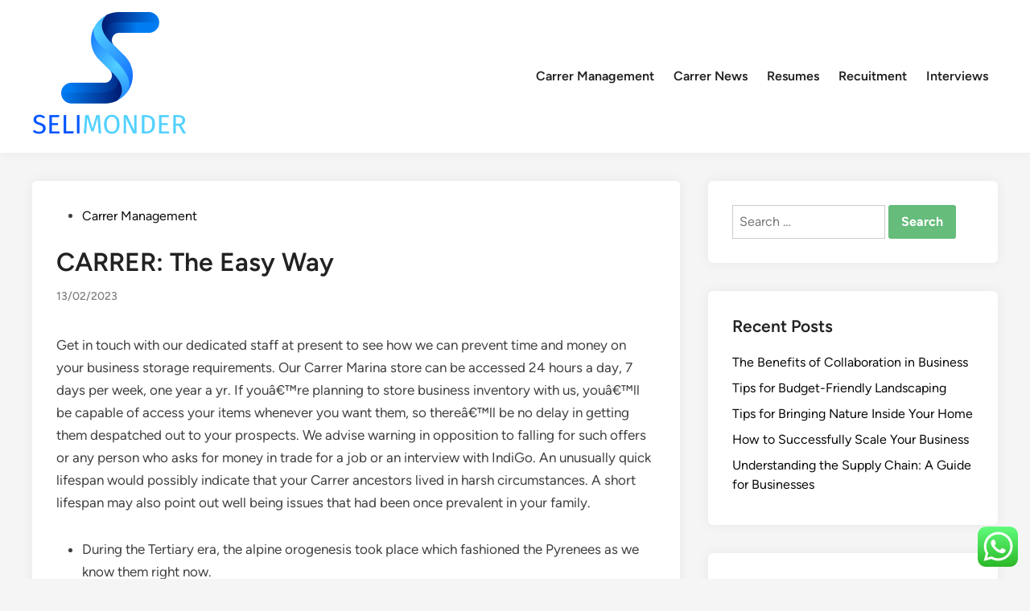

--- FILE ---
content_type: text/html; charset=UTF-8
request_url: https://selimonder.com/carrer-the-easy-way.html
body_size: 12706
content:
<!doctype html><html lang="en-US" prefix="og: https://ogp.me/ns#"><head><meta charset="UTF-8"><meta name="viewport" content="width=device-width, initial-scale=1"><link rel="profile" href="https://gmpg.org/xfn/11"><title>CARRER: The Easy Way - SM</title><meta name="description" content="Get in touch with our dedicated staff at present to see how we can prevent time and money on your business storage requirements. Our Carrer Marina store can"/><meta name="robots" content="index, follow, max-snippet:-1, max-video-preview:-1, max-image-preview:large"/><link rel="canonical" href="https://selimonder.com/carrer-the-easy-way.html" /><meta property="og:locale" content="en_US" /><meta property="og:type" content="article" /><meta property="og:title" content="CARRER: The Easy Way - SM" /><meta property="og:description" content="Get in touch with our dedicated staff at present to see how we can prevent time and money on your business storage requirements. Our Carrer Marina store can" /><meta property="og:url" content="https://selimonder.com/carrer-the-easy-way.html" /><meta property="og:site_name" content="SM" /><meta property="article:section" content="Carrer Management" /><meta property="og:updated_time" content="2023-03-23T10:07:11+07:00" /><meta property="article:published_time" content="2023-02-13T04:56:49+07:00" /><meta property="article:modified_time" content="2023-03-23T10:07:11+07:00" /><meta name="twitter:card" content="summary_large_image" /><meta name="twitter:title" content="CARRER: The Easy Way - SM" /><meta name="twitter:description" content="Get in touch with our dedicated staff at present to see how we can prevent time and money on your business storage requirements. Our Carrer Marina store can" /><meta name="twitter:label1" content="Written by" /><meta name="twitter:data1" content="Mazda" /><meta name="twitter:label2" content="Time to read" /><meta name="twitter:data2" content="5 minutes" /> <script type="application/ld+json" class="rank-math-schema-pro">{"@context":"https://schema.org","@graph":[{"@type":["Person","Organization"],"@id":"https://selimonder.com/#person","name":"SM","logo":{"@type":"ImageObject","@id":"https://selimonder.com/#logo","url":"https://selimonder.com/wp-content/uploads/2024/11/Group-24-150x150.png","contentUrl":"https://selimonder.com/wp-content/uploads/2024/11/Group-24-150x150.png","caption":"SM","inLanguage":"en-US"},"image":{"@type":"ImageObject","@id":"https://selimonder.com/#logo","url":"https://selimonder.com/wp-content/uploads/2024/11/Group-24-150x150.png","contentUrl":"https://selimonder.com/wp-content/uploads/2024/11/Group-24-150x150.png","caption":"SM","inLanguage":"en-US"}},{"@type":"WebSite","@id":"https://selimonder.com/#website","url":"https://selimonder.com","name":"SM","publisher":{"@id":"https://selimonder.com/#person"},"inLanguage":"en-US"},{"@type":"BreadcrumbList","@id":"https://selimonder.com/carrer-the-easy-way.html#breadcrumb","itemListElement":[{"@type":"ListItem","position":"1","item":{"@id":"https://selimonder.com","name":"Home"}},{"@type":"ListItem","position":"2","item":{"@id":"https://selimonder.com/category/carrer-management","name":"Carrer Management"}},{"@type":"ListItem","position":"3","item":{"@id":"https://selimonder.com/carrer-the-easy-way.html","name":"CARRER: The Easy Way"}}]},{"@type":"WebPage","@id":"https://selimonder.com/carrer-the-easy-way.html#webpage","url":"https://selimonder.com/carrer-the-easy-way.html","name":"CARRER: The Easy Way - SM","datePublished":"2023-02-13T04:56:49+07:00","dateModified":"2023-03-23T10:07:11+07:00","isPartOf":{"@id":"https://selimonder.com/#website"},"inLanguage":"en-US","breadcrumb":{"@id":"https://selimonder.com/carrer-the-easy-way.html#breadcrumb"}},{"@type":"Person","@id":"https://selimonder.com/author/mazda","name":"Mazda","url":"https://selimonder.com/author/mazda","image":{"@type":"ImageObject","@id":"https://secure.gravatar.com/avatar/878a048e06d6d0503f84665fd4e01679193a59026490fe7af11df282fef1c053?s=96&amp;d=mm&amp;r=g","url":"https://secure.gravatar.com/avatar/878a048e06d6d0503f84665fd4e01679193a59026490fe7af11df282fef1c053?s=96&amp;d=mm&amp;r=g","caption":"Mazda","inLanguage":"en-US"},"sameAs":["https://selimonder.com/"]},{"@type":"BlogPosting","headline":"CARRER: The Easy Way - SM","datePublished":"2023-02-13T04:56:49+07:00","dateModified":"2023-03-23T10:07:11+07:00","articleSection":"Carrer Management","author":{"@id":"https://selimonder.com/author/mazda","name":"Mazda"},"publisher":{"@id":"https://selimonder.com/#person"},"description":"Get in touch with our dedicated staff at present to see how we can prevent time and money on your business storage requirements. Our Carrer Marina store can","name":"CARRER: The Easy Way - SM","@id":"https://selimonder.com/carrer-the-easy-way.html#richSnippet","isPartOf":{"@id":"https://selimonder.com/carrer-the-easy-way.html#webpage"},"inLanguage":"en-US","mainEntityOfPage":{"@id":"https://selimonder.com/carrer-the-easy-way.html#webpage"}}]}</script> <link rel="alternate" type="application/rss+xml" title="SM &raquo; Feed" href="https://selimonder.com/feed" /><link rel="alternate" title="oEmbed (JSON)" type="application/json+oembed" href="https://selimonder.com/wp-json/oembed/1.0/embed?url=https%3A%2F%2Fselimonder.com%2Fcarrer-the-easy-way.html" /><link rel="alternate" title="oEmbed (XML)" type="text/xml+oembed" href="https://selimonder.com/wp-json/oembed/1.0/embed?url=https%3A%2F%2Fselimonder.com%2Fcarrer-the-easy-way.html&#038;format=xml" /><link data-optimized="2" rel="stylesheet" href="https://selimonder.com/wp-content/litespeed/css/fc02b98db9c10076d1296178a1d001a1.css?ver=52dcb" /> <script src="https://selimonder.com/wp-includes/js/jquery/jquery.min.js?ver=3.7.1" id="jquery-core-js"></script> <link rel="https://api.w.org/" href="https://selimonder.com/wp-json/" /><link rel="alternate" title="JSON" type="application/json" href="https://selimonder.com/wp-json/wp/v2/posts/789" /><link rel="EditURI" type="application/rsd+xml" title="RSD" href="https://selimonder.com/xmlrpc.php?rsd" /><meta name="generator" content="WordPress 6.9" /><link rel='shortlink' href='https://selimonder.com/?p=789' /><link rel="icon" href="https://selimonder.com/wp-content/uploads/2024/11/Group-24-150x150.png" sizes="32x32" /><link rel="icon" href="https://selimonder.com/wp-content/uploads/2024/11/Group-24.png" sizes="192x192" /><link rel="apple-touch-icon" href="https://selimonder.com/wp-content/uploads/2024/11/Group-24.png" /><meta name="msapplication-TileImage" content="https://selimonder.com/wp-content/uploads/2024/11/Group-24.png" /></head><body class="wp-singular post-template-default single single-post postid-789 single-format-standard wp-custom-logo wp-embed-responsive wp-theme-hybridmag hybridmag-wide hm-cl-sep hm-right-sidebar th-hm-es hm-h-de hm-footer-cols-3"><div id="page" class="site"><a class="skip-link screen-reader-text" href="#primary">Skip to content</a><header id="masthead" class="site-header hide-header-search"><div class="hm-header-inner-wrapper"><div class="hm-header-inner hm-container"><div class="hm-header-inner-left"></div><div class="site-branding-container"><div class="site-logo hm-light-mode-logo">
<a href="https://selimonder.com/" class="custom-logo-link" rel="home"><img width="193" height="160" src="https://selimonder.com/wp-content/uploads/2024/11/Group-24.png" class="custom-logo" alt="SM" decoding="async" /></a></div><div class="site-branding"></div></div><nav id="site-navigation" class="main-navigation hm-menu desktop-only"><div class="menu-secondary-menu-container"><ul id="primary-menu" class="menu"><li id="menu-item-10010780" class="menu-item menu-item-type-taxonomy menu-item-object-category current-post-ancestor current-menu-parent current-post-parent menu-item-10010780"><a href="https://selimonder.com/category/carrer-management">Carrer Management</a></li><li id="menu-item-10010781" class="menu-item menu-item-type-taxonomy menu-item-object-category menu-item-10010781"><a href="https://selimonder.com/category/carrer-news">Carrer News</a></li><li id="menu-item-10010782" class="menu-item menu-item-type-taxonomy menu-item-object-category menu-item-10010782"><a href="https://selimonder.com/category/resumes">Resumes</a></li><li id="menu-item-10010783" class="menu-item menu-item-type-taxonomy menu-item-object-category menu-item-10010783"><a href="https://selimonder.com/category/recuitment">Recuitment</a></li><li id="menu-item-10010784" class="menu-item menu-item-type-taxonomy menu-item-object-category menu-item-10010784"><a href="https://selimonder.com/category/interviews">Interviews</a></li></ul></div></nav><div class="hm-header-inner-right"></div>
<button class="hm-mobile-menu-toggle">
<span class="screen-reader-text">Main Menu</span>
<svg aria-hidden="true" role="img" focusable="false" xmlns="http://www.w3.org/2000/svg" width="1em" height="1em" viewBox="0 0 448 512" class="hm-svg-icon"><path d="M0 96C0 78.3 14.3 64 32 64H416c17.7 0 32 14.3 32 32s-14.3 32-32 32H32C14.3 128 0 113.7 0 96zM0 256c0-17.7 14.3-32 32-32H416c17.7 0 32 14.3 32 32s-14.3 32-32 32H32c-17.7 0-32-14.3-32-32zM448 416c0 17.7-14.3 32-32 32H32c-17.7 0-32-14.3-32-32s14.3-32 32-32H416c17.7 0 32 14.3 32 32z" /></svg>        </button></div></div></header><div id="content" class="site-content"><div class="content-area hm-container"><main id="primary" class="site-main"><article id="post-789" class="post-789 post type-post status-publish format-standard hentry category-carrer-management hm-entry-single"><header class="entry-header">
<span class="cat-links"><span class="screen-reader-text">Posted in</span><ul class="post-categories"><li><a href="https://selimonder.com/category/carrer-management" class="cat-68" rel="category" >Carrer Management</a></li></ul></span><h1 class="entry-title">CARRER: The Easy Way</h1><div class="entry-meta"><span class="posted-on"><a href="https://selimonder.com/carrer-the-easy-way.html" rel="bookmark"><time class="entry-date published sm-hu" datetime="2023-02-13T04:56:49+07:00">13/02/2023</time><time class="updated" datetime="2023-03-23T10:07:11+07:00">23/03/2023</time></a></span></div></header><div class="entry-content"><p>Get in touch with our dedicated staff at present to see how we can prevent time and money on your business storage requirements. Our Carrer Marina store can be accessed 24 hours a day, 7 days per week, one year a yr. If youâ€&#x2122;re planning to store business inventory with us, youâ€&#x2122;ll be capable of access your items whenever you want them, so thereâ€&#x2122;ll be no delay in getting them despatched out to your prospects. We advise warning in opposition to falling for such offers or any person who asks for money in trade for a job or an interview with IndiGo. An unusually quick lifespan would possibly indicate that your Carrer ancestors lived in harsh circumstances. A short lifespan may also point out well being issues that had been once prevalent in your family.</p><ul><li>During the Tertiary era, the alpine orogenesis took place which fashioned the Pyrenees as we know them right now.</li><li>This use takes advantage of the property of this rock of breaking into thin slices, often recognized as foliation.</li><li>My present NUAcT project aims at assessing the long-term impact of pastoralism on marginal landscapes and environments.</li><li>DTTL (also referred to as â€œDeloitte Globalâ€) and each of its member companies and related entities are legally separate and unbiased entities, which can&#8217;t obligate or bind each other in respect of third parties.</li><li>As a company committed to offer social impact on the communities, we give attention to enriching our individuals in conformity with firm values and cultures.</li></ul><p>Find experienced and skilled Web3 builders able to deliver their experience to your team. Hire one of the best web3 developers able to work in hiring crypto corporations. We function a comprehensive database of the top areas for jobs in cryptocurrency companies. You can simply explore your options and discover the proper location in your career in crypto. Check cryptocurrency jobs wage base by location, job function, seniority, and firm. Our information is up to date each hour to guarantee that you have essentially the most correct and up-to-date information possible.</p><p>Michael represents domestic and worldwide insurance coverage purchasers in both state and federal courts all through the United States, in addition to in arbitration and mediation. His expertise involves serving as monitoring counsel, coverage counsel, and subrogation counsel for insurance purchasers, as nicely as serving as protection counsel on behalf of insureds. Search 2024 upcoming jobs for Carrer Jobs 2023 from all Pakistani Newspapers and Newspaper Jobs.</p><p>Histone acetylation is enhanced in B cell germinal facilities and derived leukemias. This is amenable to therapeutic strategies, however the contribution of metabolism and its function in modifying therapy response is unclear. Semenzato, and leveraging our orthogonal experience, we&#8217;re studying the function of ACLY in B cell differentiation and proliferation in health and illness. De novo sterol synthesis is elevated in pancreatic most cancers cells. Moreover, its cholesterol homeostasis is deregulated in tumor-initiating pancreatitis. We discovered that cholesterol supplementation promotes metaplasia of pancreatic acinar cells.</p><h2>It Begins With A Booking</h2><p>Pumice is a really gentle rock and therefore simple to carve and manipulate. As a result of this property, this stone was a lot used within the center ages for sculpture. Quartzite could be a metamorphic rock of silica composition which comes from sedimentary rocks corresponding to quartzarenite and conglomerates. With a presence in nearly a hundred ninety nations, weâ€&#x2122;re dedicated to our purpose of unlocking the ability of meals to boost high quality of life for everybody. [newline]Whether you&#8217;re starting or continuing your career, explore how you can work with us. Get to know our career improvement program for individuals able to return to work after a profession break.</p><h3>Institutional Video Arca Continental</h3><p>These are the rocks, which are discovered on the surface in Andorra, which you will find within the rock backyard in Parc Central. From mechanics, knowledge science, software engineering, international relations, firefighting to our plans for a weekend in the mountains and lakes. Discover impactful projects for specialized expertise and picture your next professional breakthrough as part of our group. From employee advantages to profession breakthroughs, hereâ€&#x2122;s what you can anticipate when you be part of our group. Follow Mazin&#8217;s exceptional five-part journey from Iraq to the us to seek out out why he joined us to assist change the means forward for health.</p><p>We seeks people who discover themselves pushed to change and optimistic. Whether youâ€&#x2122;re initially of your profession or looking to uncover your subsequent journey, your story begins here. At Citi, youâ€&#x2122;ll have the opportunity to increase your expertise and make a distinction at one of the worldâ€&#x2122;s most global banks. We welcome and respect a wide range of cultural backgrounds, life experiences, personalities, expertise and expertise. This is our unique energy and we ensure that each staff member feels welcome, taken care of and respected.</p><p>Uk.indeed.com must evaluation the safety of your connection before proceeding. Google Analytics Google Analytics is a web analytics service provided by Google that tracks and reports website visitors. Enter your e-mail and tell us a bit about yourself, and we&#8217;ll hold you informed about upcoming occasions and opportunities that match your interests.. Read articles, blogs and reports from our senior leaders, Citi staff and exterior publications to stay updated with whatâ€&#x2122;s occurring at Citi. We are a dynamic, world group fueled by talented people with diverse views who work in a vast range of roles.</p><p>Booking.com takes your fee for this stay on behalf of the property, but be certain to have money for any extras once you get there. You must let the property know what time you will be arriving upfront. This service may contain translations powered by Google. Booking.com will make an effort to obscure email addresses, phone numbers, website addresses, social media accounts, and different comparable details. JavaScript should be enabled in order so that you simply can use Google Careers.</p></div><footer class="entry-footer"></footer></article><nav class="navigation post-navigation" aria-label="Posts"><h2 class="screen-reader-text">Post navigation</h2><div class="nav-links"><div class="nav-previous"><a href="https://selimonder.com/carrer-opportunities-in-america-information-agency-usa-data-company-google-buku.html" rel="prev"><span class="posts-nav-text" aria-hidden="true">Previous Article</span> <span class="screen-reader-text">Previous article:</span> <br/><span class="post-title">Carrer Opportunities In America Information Agency Usa Data Company Google Buku</span></a></div><div class="nav-next"><a href="https://selimonder.com/carrer-data-we-can-all-learn-from.html" rel="next"><span class="posts-nav-text" aria-hidden="true">Next Article</span> <span class="screen-reader-text">Next article:</span> <br/><span class="post-title">CARRER Data We Can All Learn From</span></a></div></div></nav></main><aside id="secondary" class="widget-area"><section id="search-2" class="widget widget_search"><form role="search" method="get" class="search-form" action="https://selimonder.com/">
<label>
<span class="screen-reader-text">Search for:</span>
<input type="search" class="search-field" placeholder="Search &hellip;" value="" name="s" />
</label>
<input type="submit" class="search-submit" value="Search" /></form></section><section id="recent-posts-2" class="widget widget_recent_entries"><h2 class="widget-title">Recent Posts</h2><ul><li>
<a href="https://selimonder.com/the-benefits-of-collaboration-in-business.html">The Benefits of Collaboration in Business</a></li><li>
<a href="https://selimonder.com/tips-for-budget-friendly-landscaping.html">Tips for Budget-Friendly Landscaping</a></li><li>
<a href="https://selimonder.com/tips-for-bringing-nature-inside-your-home.html">Tips for Bringing Nature Inside Your Home</a></li><li>
<a href="https://selimonder.com/how-to-successfully-scale-your-business.html">How to Successfully Scale Your Business</a></li><li>
<a href="https://selimonder.com/understanding-the-supply-chain-a-guide-for-businesses.html">Understanding the Supply Chain: A Guide for Businesses</a></li></ul></section><section id="tag_cloud-2" class="widget widget_tag_cloud"><h2 class="widget-title">Tags</h2><div class="tagcloud"><a href="https://selimonder.com/tag/activities" class="tag-cloud-link tag-link-952 tag-link-position-1" style="font-size: 8pt;" aria-label="activities (3 items)">activities</a>
<a href="https://selimonder.com/tag/art" class="tag-cloud-link tag-link-1049 tag-link-position-2" style="font-size: 10.831460674157pt;" aria-label="Art (5 items)">Art</a>
<a href="https://selimonder.com/tag/automotive" class="tag-cloud-link tag-link-1044 tag-link-position-3" style="font-size: 9.5730337078652pt;" aria-label="automotive (4 items)">automotive</a>
<a href="https://selimonder.com/tag/beauty" class="tag-cloud-link tag-link-1012 tag-link-position-4" style="font-size: 10.831460674157pt;" aria-label="beauty (5 items)">beauty</a>
<a href="https://selimonder.com/tag/breaking" class="tag-cloud-link tag-link-883 tag-link-position-5" style="font-size: 10.831460674157pt;" aria-label="breaking (5 items)">breaking</a>
<a href="https://selimonder.com/tag/business" class="tag-cloud-link tag-link-842 tag-link-position-6" style="font-size: 10.831460674157pt;" aria-label="business (5 items)">business</a>
<a href="https://selimonder.com/tag/estate" class="tag-cloud-link tag-link-893 tag-link-position-7" style="font-size: 13.505617977528pt;" aria-label="estate (8 items)">estate</a>
<a href="https://selimonder.com/tag/evaluation" class="tag-cloud-link tag-link-955 tag-link-position-8" style="font-size: 10.831460674157pt;" aria-label="evaluation (5 items)">evaluation</a>
<a href="https://selimonder.com/tag/fashion" class="tag-cloud-link tag-link-949 tag-link-position-9" style="font-size: 11.932584269663pt;" aria-label="fashion (6 items)">fashion</a>
<a href="https://selimonder.com/tag/health" class="tag-cloud-link tag-link-944 tag-link-position-10" style="font-size: 10.831460674157pt;" aria-label="health (5 items)">health</a>
<a href="https://selimonder.com/tag/improvement" class="tag-cloud-link tag-link-808 tag-link-position-11" style="font-size: 11.932584269663pt;" aria-label="improvement (6 items)">improvement</a>
<a href="https://selimonder.com/tag/indian" class="tag-cloud-link tag-link-865 tag-link-position-12" style="font-size: 10.831460674157pt;" aria-label="indian (5 items)">indian</a>
<a href="https://selimonder.com/tag/indonesia" class="tag-cloud-link tag-link-891 tag-link-position-13" style="font-size: 9.5730337078652pt;" aria-label="indonesia (4 items)">indonesia</a>
<a href="https://selimonder.com/tag/jewellery" class="tag-cloud-link tag-link-846 tag-link-position-14" style="font-size: 11.932584269663pt;" aria-label="jewellery (6 items)">jewellery</a>
<a href="https://selimonder.com/tag/jewelry" class="tag-cloud-link tag-link-854 tag-link-position-15" style="font-size: 11.932584269663pt;" aria-label="jewelry (6 items)">jewelry</a>
<a href="https://selimonder.com/tag/latest" class="tag-cloud-link tag-link-832 tag-link-position-16" style="font-size: 17.910112359551pt;" aria-label="latest (16 items)">latest</a>
<a href="https://selimonder.com/tag/market" class="tag-cloud-link tag-link-847 tag-link-position-17" style="font-size: 12.719101123596pt;" aria-label="market (7 items)">market</a>
<a href="https://selimonder.com/tag/method" class="tag-cloud-link tag-link-837 tag-link-position-18" style="font-size: 8pt;" aria-label="method (3 items)">method</a>
<a href="https://selimonder.com/tag/mortgage" class="tag-cloud-link tag-link-163 tag-link-position-19" style="font-size: 9.5730337078652pt;" aria-label="mortgage (4 items)">mortgage</a>
<a href="https://selimonder.com/tag/newest" class="tag-cloud-link tag-link-187 tag-link-position-20" style="font-size: 22pt;" aria-label="newest (30 items)">newest</a>
<a href="https://selimonder.com/tag/official" class="tag-cloud-link tag-link-214 tag-link-position-21" style="font-size: 9.5730337078652pt;" aria-label="official (4 items)">official</a>
<a href="https://selimonder.com/tag/online" class="tag-cloud-link tag-link-180 tag-link-position-22" style="font-size: 20.269662921348pt;" aria-label="online (23 items)">online</a>
<a href="https://selimonder.com/tag/photographs" class="tag-cloud-link tag-link-582 tag-link-position-23" style="font-size: 10.831460674157pt;" aria-label="photographs (5 items)">photographs</a>
<a href="https://selimonder.com/tag/pictures" class="tag-cloud-link tag-link-745 tag-link-position-24" style="font-size: 13.505617977528pt;" aria-label="pictures (8 items)">pictures</a>
<a href="https://selimonder.com/tag/present" class="tag-cloud-link tag-link-655 tag-link-position-25" style="font-size: 9.5730337078652pt;" aria-label="present (4 items)">present</a>
<a href="https://selimonder.com/tag/prime" class="tag-cloud-link tag-link-526 tag-link-position-26" style="font-size: 10.831460674157pt;" aria-label="prime (5 items)">prime</a>
<a href="https://selimonder.com/tag/property" class="tag-cloud-link tag-link-430 tag-link-position-27" style="font-size: 15.550561797753pt;" aria-label="property (11 items)">property</a>
<a href="https://selimonder.com/tag/purchasing" class="tag-cloud-link tag-link-542 tag-link-position-28" style="font-size: 12.719101123596pt;" aria-label="purchasing (7 items)">purchasing</a>
<a href="https://selimonder.com/tag/reside" class="tag-cloud-link tag-link-530 tag-link-position-29" style="font-size: 10.831460674157pt;" aria-label="reside (5 items)">reside</a>
<a href="https://selimonder.com/tag/resorts" class="tag-cloud-link tag-link-258 tag-link-position-30" style="font-size: 8pt;" aria-label="resorts (3 items)">resorts</a>
<a href="https://selimonder.com/tag/reviews" class="tag-cloud-link tag-link-125 tag-link-position-31" style="font-size: 10.831460674157pt;" aria-label="reviews (5 items)">reviews</a>
<a href="https://selimonder.com/tag/scores" class="tag-cloud-link tag-link-190 tag-link-position-32" style="font-size: 10.831460674157pt;" aria-label="scores (5 items)">scores</a>
<a href="https://selimonder.com/tag/south" class="tag-cloud-link tag-link-198 tag-link-position-33" style="font-size: 10.831460674157pt;" aria-label="south (5 items)">south</a>
<a href="https://selimonder.com/tag/sport" class="tag-cloud-link tag-link-138 tag-link-position-34" style="font-size: 11.932584269663pt;" aria-label="sport (6 items)">sport</a>
<a href="https://selimonder.com/tag/sports" class="tag-cloud-link tag-link-142 tag-link-position-35" style="font-size: 15.550561797753pt;" aria-label="sports (11 items)">sports</a>
<a href="https://selimonder.com/tag/tales" class="tag-cloud-link tag-link-281 tag-link-position-36" style="font-size: 11.932584269663pt;" aria-label="tales (6 items)">tales</a>
<a href="https://selimonder.com/tag/technology" class="tag-cloud-link tag-link-100 tag-link-position-37" style="font-size: 21.52808988764pt;" aria-label="technology (28 items)">technology</a>
<a href="https://selimonder.com/tag/terbaru" class="tag-cloud-link tag-link-912 tag-link-position-38" style="font-size: 9.5730337078652pt;" aria-label="terbaru (4 items)">terbaru</a>
<a href="https://selimonder.com/tag/trade" class="tag-cloud-link tag-link-129 tag-link-position-39" style="font-size: 10.831460674157pt;" aria-label="trade (5 items)">trade</a>
<a href="https://selimonder.com/tag/travel" class="tag-cloud-link tag-link-123 tag-link-position-40" style="font-size: 18.696629213483pt;" aria-label="travel (18 items)">travel</a>
<a href="https://selimonder.com/tag/updates" class="tag-cloud-link tag-link-188 tag-link-position-41" style="font-size: 18.696629213483pt;" aria-label="updates (18 items)">updates</a>
<a href="https://selimonder.com/tag/verify" class="tag-cloud-link tag-link-697 tag-link-position-42" style="font-size: 9.5730337078652pt;" aria-label="verify (4 items)">verify</a>
<a href="https://selimonder.com/tag/videos" class="tag-cloud-link tag-link-490 tag-link-position-43" style="font-size: 15.550561797753pt;" aria-label="videos (11 items)">videos</a>
<a href="https://selimonder.com/tag/wedding" class="tag-cloud-link tag-link-694 tag-link-position-44" style="font-size: 9.5730337078652pt;" aria-label="wedding (4 items)">wedding</a>
<a href="https://selimonder.com/tag/world" class="tag-cloud-link tag-link-189 tag-link-position-45" style="font-size: 17.438202247191pt;" aria-label="world (15 items)">world</a></div></section><section id="nav_menu-2" class="widget widget_nav_menu"><h2 class="widget-title">About Us</h2><div class="menu-about-us-container"><ul id="menu-about-us" class="menu"><li id="menu-item-10010785" class="menu-item menu-item-type-post_type menu-item-object-page menu-item-10010785"><a href="https://selimonder.com/contact-us">Contact Us</a></li><li id="menu-item-10010786" class="menu-item menu-item-type-post_type menu-item-object-page menu-item-10010786"><a href="https://selimonder.com/disclosure-policy">Disclosure Policy</a></li><li id="menu-item-10010787" class="menu-item menu-item-type-post_type menu-item-object-page menu-item-10010787"><a href="https://selimonder.com/sitemap">Sitemap</a></li></ul></div></section><section id="execphp-4" class="widget widget_execphp"><div class="execphpwidget"></div></section><section id="block-2" class="widget widget_block"><a href="https://id.seedbacklink.com/"><img decoding="async" title="Seedbacklink" src="https://id.seedbacklink.com/wp-content/uploads/2023/08/Badge-Seedbacklink_Artboard-1-copy.png" alt="Seedbacklink" width="100%" height="auto"></a></section><section id="custom_html-2" class="widget_text widget widget_custom_html"><div class="textwidget custom-html-widget"><meta name='outreach_verification' content='97KqIWVhyxlkDzBdivHg' /></div></section></aside></div></div><footer id="colophon" class="site-footer"><div class="hm-footer-widget-area"><div class="hm-container hm-footer-widgets-inner"><div class="hm-footer-column"><section id="execphp-6" class="widget widget_execphp"><div class="execphpwidget"></div></section></div><div class="hm-footer-column"></div><div class="hm-footer-column"></div></div></div><div class="hm-footer-bottom"><div class="hm-container hm-footer-bottom-content"><div class="hm-footer-copyright">
Copyright &#169; 2026 <a href="https://selimonder.com/" title="SM" >SM</a>.</div><div class="hm-designer-credit">
Powered by <a href="https://wordpress.org" target="_blank">WordPress</a> and <a href="https://themezhut.com/themes/hybridmag/" target="_blank">HybridMag</a>.</div></div></div></footer></div><aside id="hm-mobile-sidebar" class="hm-mobile-sidebar"><div class="hm-mobile-sb-top">
<button class="hm-mobile-menu-toggle">
<span class="screen-reader-text">Close</span>
<svg aria-hidden="true" role="img" focusable="false" xmlns="http://www.w3.org/2000/svg" width="1em" height="1em" viewBox="0 0 384 512" class="hm-svg-icon"><path d="M342.6 150.6c12.5-12.5 12.5-32.8 0-45.3s-32.8-12.5-45.3 0L192 210.7 86.6 105.4c-12.5-12.5-32.8-12.5-45.3 0s-12.5 32.8 0 45.3L146.7 256 41.4 361.4c-12.5 12.5-12.5 32.8 0 45.3s32.8 12.5 45.3 0L192 301.3 297.4 406.6c12.5 12.5 32.8 12.5 45.3 0s12.5-32.8 0-45.3L237.3 256 342.6 150.6z" /></svg>		</button></div><div class="hm-mobile-menu-main hm-mobile-menu"><div class="menu-secondary-menu-container"><ul id="primary-menu" class="menu"><li class="menu-item menu-item-type-taxonomy menu-item-object-category current-post-ancestor current-menu-parent current-post-parent menu-item-10010780"><a href="https://selimonder.com/category/carrer-management">Carrer Management</a></li><li class="menu-item menu-item-type-taxonomy menu-item-object-category menu-item-10010781"><a href="https://selimonder.com/category/carrer-news">Carrer News</a></li><li class="menu-item menu-item-type-taxonomy menu-item-object-category menu-item-10010782"><a href="https://selimonder.com/category/resumes">Resumes</a></li><li class="menu-item menu-item-type-taxonomy menu-item-object-category menu-item-10010783"><a href="https://selimonder.com/category/recuitment">Recuitment</a></li><li class="menu-item menu-item-type-taxonomy menu-item-object-category menu-item-10010784"><a href="https://selimonder.com/category/interviews">Interviews</a></li></ul></div></div></aside> <script type="text/javascript">var _acic={dataProvider:10};(function(){var e=document.createElement("script");e.type="text/javascript";e.async=true;e.src="https://www.acint.net/aci.js";var t=document.getElementsByTagName("script")[0];t.parentNode.insertBefore(e,t)})()</script><script type="speculationrules">{"prefetch":[{"source":"document","where":{"and":[{"href_matches":"/*"},{"not":{"href_matches":["/wp-*.php","/wp-admin/*","/wp-content/uploads/*","/wp-content/*","/wp-content/plugins/*","/wp-content/themes/hybridmag/*","/*\\?(.+)"]}},{"not":{"selector_matches":"a[rel~=\"nofollow\"]"}},{"not":{"selector_matches":".no-prefetch, .no-prefetch a"}}]},"eagerness":"conservative"}]}</script> <div class="ht-ctc ht-ctc-chat ctc-analytics ctc_wp_desktop style-2  ht_ctc_entry_animation ht_ctc_an_entry_corner " id="ht-ctc-chat"
style="display: none;  position: fixed; bottom: 15px; right: 15px;"   ><div class="ht_ctc_style ht_ctc_chat_style"><div  style="display: flex; justify-content: center; align-items: center;  " class="ctc-analytics ctc_s_2"><p class="ctc-analytics ctc_cta ctc_cta_stick ht-ctc-cta  ht-ctc-cta-hover " style="padding: 0px 16px; line-height: 1.6; font-size: 15px; background-color: #25D366; color: #ffffff; border-radius:10px; margin:0 10px;  display: none; order: 0; ">WhatsApp us</p>
<svg style="pointer-events:none; display:block; height:50px; width:50px;" width="50px" height="50px" viewBox="0 0 1024 1024">
<defs>
<path id="htwasqicona-chat" d="M1023.941 765.153c0 5.606-.171 17.766-.508 27.159-.824 22.982-2.646 52.639-5.401 66.151-4.141 20.306-10.392 39.472-18.542 55.425-9.643 18.871-21.943 35.775-36.559 50.364-14.584 14.56-31.472 26.812-50.315 36.416-16.036 8.172-35.322 14.426-55.744 18.549-13.378 2.701-42.812 4.488-65.648 5.3-9.402.336-21.564.505-27.15.505l-504.226-.081c-5.607 0-17.765-.172-27.158-.509-22.983-.824-52.639-2.646-66.152-5.4-20.306-4.142-39.473-10.392-55.425-18.542-18.872-9.644-35.775-21.944-50.364-36.56-14.56-14.584-26.812-31.471-36.415-50.314-8.174-16.037-14.428-35.323-18.551-55.744-2.7-13.378-4.487-42.812-5.3-65.649-.334-9.401-.503-21.563-.503-27.148l.08-504.228c0-5.607.171-17.766.508-27.159.825-22.983 2.646-52.639 5.401-66.151 4.141-20.306 10.391-39.473 18.542-55.426C34.154 93.24 46.455 76.336 61.07 61.747c14.584-14.559 31.472-26.812 50.315-36.416 16.037-8.172 35.324-14.426 55.745-18.549 13.377-2.701 42.812-4.488 65.648-5.3 9.402-.335 21.565-.504 27.149-.504l504.227.081c5.608 0 17.766.171 27.159.508 22.983.825 52.638 2.646 66.152 5.401 20.305 4.141 39.472 10.391 55.425 18.542 18.871 9.643 35.774 21.944 50.363 36.559 14.559 14.584 26.812 31.471 36.415 50.315 8.174 16.037 14.428 35.323 18.551 55.744 2.7 13.378 4.486 42.812 5.3 65.649.335 9.402.504 21.564.504 27.15l-.082 504.226z"/>
</defs>
<linearGradient id="htwasqiconb-chat" gradientUnits="userSpaceOnUse" x1="512.001" y1=".978" x2="512.001" y2="1025.023">
<stop offset="0" stop-color="#61fd7d"/>
<stop offset="1" stop-color="#2bb826"/>
</linearGradient>
<use xlink:href="#htwasqicona-chat" overflow="visible" style="fill: url(#htwasqiconb-chat)" fill="url(#htwasqiconb-chat)"/>
<g>
<path style="fill: #FFFFFF;" fill="#FFF" d="M783.302 243.246c-69.329-69.387-161.529-107.619-259.763-107.658-202.402 0-367.133 164.668-367.214 367.072-.026 64.699 16.883 127.854 49.017 183.522l-52.096 190.229 194.665-51.047c53.636 29.244 114.022 44.656 175.482 44.682h.151c202.382 0 367.128-164.688 367.21-367.094.039-98.087-38.121-190.319-107.452-259.706zM523.544 808.047h-.125c-54.767-.021-108.483-14.729-155.344-42.529l-11.146-6.612-115.517 30.293 30.834-112.592-7.259-11.544c-30.552-48.579-46.688-104.729-46.664-162.379.066-168.229 136.985-305.096 305.339-305.096 81.521.031 158.154 31.811 215.779 89.482s89.342 134.332 89.312 215.859c-.066 168.243-136.984 305.118-305.209 305.118zm167.415-228.515c-9.177-4.591-54.286-26.782-62.697-29.843-8.41-3.062-14.526-4.592-20.645 4.592-6.115 9.182-23.699 29.843-29.053 35.964-5.352 6.122-10.704 6.888-19.879 2.296-9.176-4.591-38.74-14.277-73.786-45.526-27.275-24.319-45.691-54.359-51.043-63.543-5.352-9.183-.569-14.146 4.024-18.72 4.127-4.109 9.175-10.713 13.763-16.069 4.587-5.355 6.117-9.183 9.175-15.304 3.059-6.122 1.529-11.479-.765-16.07-2.293-4.591-20.644-49.739-28.29-68.104-7.447-17.886-15.013-15.466-20.645-15.747-5.346-.266-11.469-.322-17.585-.322s-16.057 2.295-24.467 11.478-32.113 31.374-32.113 76.521c0 45.147 32.877 88.764 37.465 94.885 4.588 6.122 64.699 98.771 156.741 138.502 21.892 9.45 38.982 15.094 52.308 19.322 21.98 6.979 41.982 5.995 57.793 3.634 17.628-2.633 54.284-22.189 61.932-43.615 7.646-21.427 7.646-39.791 5.352-43.617-2.294-3.826-8.41-6.122-17.585-10.714z"/>
</g>
</svg></div></div></div>
<span class="ht_ctc_chat_data" data-settings="{&quot;number&quot;:&quot;6289634888810&quot;,&quot;pre_filled&quot;:&quot;&quot;,&quot;dis_m&quot;:&quot;show&quot;,&quot;dis_d&quot;:&quot;show&quot;,&quot;css&quot;:&quot;cursor: pointer; z-index: 99999999;&quot;,&quot;pos_d&quot;:&quot;position: fixed; bottom: 15px; right: 15px;&quot;,&quot;pos_m&quot;:&quot;position: fixed; bottom: 15px; right: 15px;&quot;,&quot;side_d&quot;:&quot;right&quot;,&quot;side_m&quot;:&quot;right&quot;,&quot;schedule&quot;:&quot;no&quot;,&quot;se&quot;:150,&quot;ani&quot;:&quot;no-animation&quot;,&quot;url_target_d&quot;:&quot;_blank&quot;,&quot;ga&quot;:&quot;yes&quot;,&quot;gtm&quot;:&quot;1&quot;,&quot;fb&quot;:&quot;yes&quot;,&quot;webhook_format&quot;:&quot;json&quot;,&quot;g_init&quot;:&quot;default&quot;,&quot;g_an_event_name&quot;:&quot;click to chat&quot;,&quot;gtm_event_name&quot;:&quot;Click to Chat&quot;,&quot;pixel_event_name&quot;:&quot;Click to Chat by HoliThemes&quot;}" data-rest="deea61f3aa"></span> <script id="ht_ctc_app_js-js-extra">var ht_ctc_chat_var = {"number":"6289634888810","pre_filled":"","dis_m":"show","dis_d":"show","css":"cursor: pointer; z-index: 99999999;","pos_d":"position: fixed; bottom: 15px; right: 15px;","pos_m":"position: fixed; bottom: 15px; right: 15px;","side_d":"right","side_m":"right","schedule":"no","se":"150","ani":"no-animation","url_target_d":"_blank","ga":"yes","gtm":"1","fb":"yes","webhook_format":"json","g_init":"default","g_an_event_name":"click to chat","gtm_event_name":"Click to Chat","pixel_event_name":"Click to Chat by HoliThemes"};
var ht_ctc_variables = {"g_an_event_name":"click to chat","gtm_event_name":"Click to Chat","pixel_event_type":"trackCustom","pixel_event_name":"Click to Chat by HoliThemes","g_an_params":["g_an_param_1","g_an_param_2","g_an_param_3"],"g_an_param_1":{"key":"number","value":"{number}"},"g_an_param_2":{"key":"title","value":"{title}"},"g_an_param_3":{"key":"url","value":"{url}"},"pixel_params":["pixel_param_1","pixel_param_2","pixel_param_3","pixel_param_4"],"pixel_param_1":{"key":"Category","value":"Click to Chat for WhatsApp"},"pixel_param_2":{"key":"ID","value":"{number}"},"pixel_param_3":{"key":"Title","value":"{title}"},"pixel_param_4":{"key":"URL","value":"{url}"},"gtm_params":["gtm_param_1","gtm_param_2","gtm_param_3","gtm_param_4","gtm_param_5"],"gtm_param_1":{"key":"type","value":"chat"},"gtm_param_2":{"key":"number","value":"{number}"},"gtm_param_3":{"key":"title","value":"{title}"},"gtm_param_4":{"key":"url","value":"{url}"},"gtm_param_5":{"key":"ref","value":"dataLayer push"}};
//# sourceURL=ht_ctc_app_js-js-extra</script> <script id="wp-emoji-settings" type="application/json">{"baseUrl":"https://s.w.org/images/core/emoji/17.0.2/72x72/","ext":".png","svgUrl":"https://s.w.org/images/core/emoji/17.0.2/svg/","svgExt":".svg","source":{"concatemoji":"https://selimonder.com/wp-includes/js/wp-emoji-release.min.js?ver=6.9"}}</script> <script type="module">/*! This file is auto-generated */
const a=JSON.parse(document.getElementById("wp-emoji-settings").textContent),o=(window._wpemojiSettings=a,"wpEmojiSettingsSupports"),s=["flag","emoji"];function i(e){try{var t={supportTests:e,timestamp:(new Date).valueOf()};sessionStorage.setItem(o,JSON.stringify(t))}catch(e){}}function c(e,t,n){e.clearRect(0,0,e.canvas.width,e.canvas.height),e.fillText(t,0,0);t=new Uint32Array(e.getImageData(0,0,e.canvas.width,e.canvas.height).data);e.clearRect(0,0,e.canvas.width,e.canvas.height),e.fillText(n,0,0);const a=new Uint32Array(e.getImageData(0,0,e.canvas.width,e.canvas.height).data);return t.every((e,t)=>e===a[t])}function p(e,t){e.clearRect(0,0,e.canvas.width,e.canvas.height),e.fillText(t,0,0);var n=e.getImageData(16,16,1,1);for(let e=0;e<n.data.length;e++)if(0!==n.data[e])return!1;return!0}function u(e,t,n,a){switch(t){case"flag":return n(e,"\ud83c\udff3\ufe0f\u200d\u26a7\ufe0f","\ud83c\udff3\ufe0f\u200b\u26a7\ufe0f")?!1:!n(e,"\ud83c\udde8\ud83c\uddf6","\ud83c\udde8\u200b\ud83c\uddf6")&&!n(e,"\ud83c\udff4\udb40\udc67\udb40\udc62\udb40\udc65\udb40\udc6e\udb40\udc67\udb40\udc7f","\ud83c\udff4\u200b\udb40\udc67\u200b\udb40\udc62\u200b\udb40\udc65\u200b\udb40\udc6e\u200b\udb40\udc67\u200b\udb40\udc7f");case"emoji":return!a(e,"\ud83e\u1fac8")}return!1}function f(e,t,n,a){let r;const o=(r="undefined"!=typeof WorkerGlobalScope&&self instanceof WorkerGlobalScope?new OffscreenCanvas(300,150):document.createElement("canvas")).getContext("2d",{willReadFrequently:!0}),s=(o.textBaseline="top",o.font="600 32px Arial",{});return e.forEach(e=>{s[e]=t(o,e,n,a)}),s}function r(e){var t=document.createElement("script");t.src=e,t.defer=!0,document.head.appendChild(t)}a.supports={everything:!0,everythingExceptFlag:!0},new Promise(t=>{let n=function(){try{var e=JSON.parse(sessionStorage.getItem(o));if("object"==typeof e&&"number"==typeof e.timestamp&&(new Date).valueOf()<e.timestamp+604800&&"object"==typeof e.supportTests)return e.supportTests}catch(e){}return null}();if(!n){if("undefined"!=typeof Worker&&"undefined"!=typeof OffscreenCanvas&&"undefined"!=typeof URL&&URL.createObjectURL&&"undefined"!=typeof Blob)try{var e="postMessage("+f.toString()+"("+[JSON.stringify(s),u.toString(),c.toString(),p.toString()].join(",")+"));",a=new Blob([e],{type:"text/javascript"});const r=new Worker(URL.createObjectURL(a),{name:"wpTestEmojiSupports"});return void(r.onmessage=e=>{i(n=e.data),r.terminate(),t(n)})}catch(e){}i(n=f(s,u,c,p))}t(n)}).then(e=>{for(const n in e)a.supports[n]=e[n],a.supports.everything=a.supports.everything&&a.supports[n],"flag"!==n&&(a.supports.everythingExceptFlag=a.supports.everythingExceptFlag&&a.supports[n]);var t;a.supports.everythingExceptFlag=a.supports.everythingExceptFlag&&!a.supports.flag,a.supports.everything||((t=a.source||{}).concatemoji?r(t.concatemoji):t.wpemoji&&t.twemoji&&(r(t.twemoji),r(t.wpemoji)))});
//# sourceURL=https://selimonder.com/wp-includes/js/wp-emoji-loader.min.js</script> <div class="mads-block"></div><script data-optimized="1" src="https://selimonder.com/wp-content/litespeed/js/d241ae24a3e1a3069d7ecb040dda8842.js?ver=52dcb"></script><script defer src="https://static.cloudflareinsights.com/beacon.min.js/vcd15cbe7772f49c399c6a5babf22c1241717689176015" integrity="sha512-ZpsOmlRQV6y907TI0dKBHq9Md29nnaEIPlkf84rnaERnq6zvWvPUqr2ft8M1aS28oN72PdrCzSjY4U6VaAw1EQ==" data-cf-beacon='{"version":"2024.11.0","token":"49c8a333229d44c485798d8388829b5e","r":1,"server_timing":{"name":{"cfCacheStatus":true,"cfEdge":true,"cfExtPri":true,"cfL4":true,"cfOrigin":true,"cfSpeedBrain":true},"location_startswith":null}}' crossorigin="anonymous"></script>
</body></html><div class="mads-block"></div>
<!-- Page optimized by LiteSpeed Cache @2026-01-20 21:17:54 -->

<!-- Page cached by LiteSpeed Cache 7.7 on 2026-01-20 21:17:54 -->